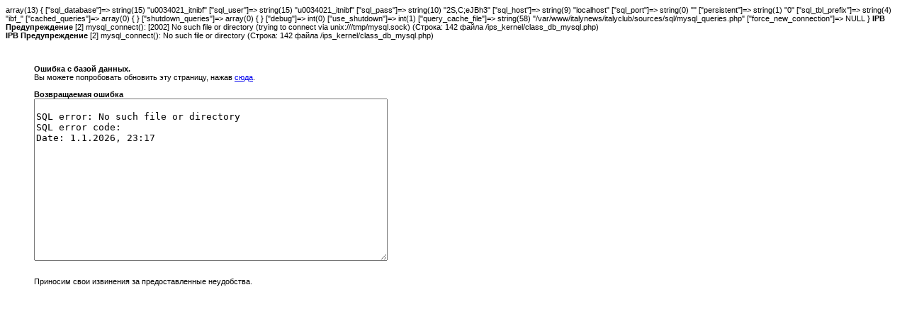

--- FILE ---
content_type: text/html
request_url: https://www.italynews.ru/italyclub/index.php?s=1bcc14c7463563166a733fc262263b7f&act=Help&CODE=01&HID=6
body_size: 860
content:
array(13) {
  ["sql_database"]=>
  string(15) "u0034021_itnibf"
  ["sql_user"]=>
  string(15) "u0034021_itnibf"
  ["sql_pass"]=>
  string(10) "2S,C;eJBh3"
  ["sql_host"]=>
  string(9) "localhost"
  ["sql_port"]=>
  string(0) ""
  ["persistent"]=>
  string(1) "0"
  ["sql_tbl_prefix"]=>
  string(4) "ibf_"
  ["cached_queries"]=>
  array(0) {
  }
  ["shutdown_queries"]=>
  array(0) {
  }
  ["debug"]=>
  int(0)
  ["use_shutdown"]=>
  int(1)
  ["query_cache_file"]=>
  string(58) "/var/www/italynews/italyclub/sources/sql/mysql_queries.php"
  ["force_new_connection"]=>
  NULL
}
<b>IPB ��������������</b> [2] mysql_connect(): [2002] No such file or directory (trying to connect via unix:///tmp/mysql.sock) (������: 142 ����� /ips_kernel/class_db_mysql.php)<br />
<b>IPB ��������������</b> [2] mysql_connect(): No such file or directory (������: 142 ����� /ips_kernel/class_db_mysql.php)<br />
<html><head><title>IPS Driver Error</title>
    		   <style>P,BODY{ font-family:arial,sans-serif; font-size:11px; }</style></head><body>
    		   &nbsp;<br><br><blockquote><b>������ � ����� ������.</b><br>
    		   �� ������ ����������� �������� ��� ��������, ����� <a href="javascript:window.location=window.location;">����</a>.
    		   <br><br><b>������������ ������</b><br>
    		   <form name='mysql'><textarea rows="15" cols="60">

SQL error: No such file or directory
SQL error code: 
Date: 1.1.2026, 23:17</textarea></form><br>�������� ���� ��������� �� ��������������� ����������.</blockquote></body></html>